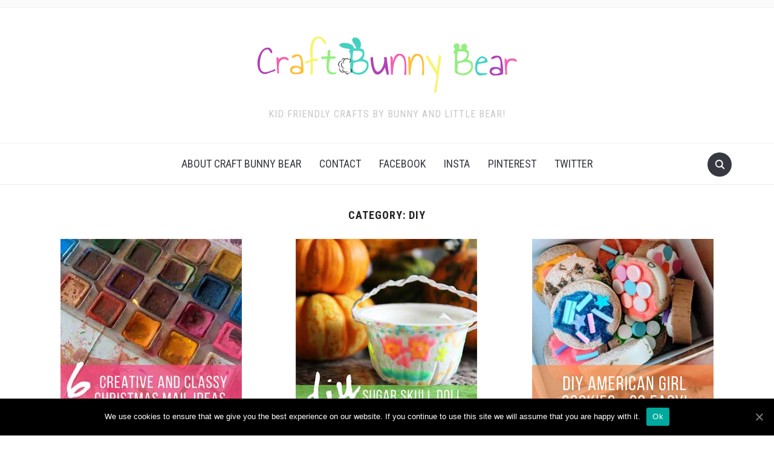

--- FILE ---
content_type: text/html; charset=UTF-8
request_url: https://www.craftbunnybear.com/category/diy/
body_size: 8820
content:
<!DOCTYPE html><html lang="en-US" prefix="og: http://ogp.me/ns#"><head><meta name="p:domain_verify" content="1212ccf152c174db0103a342e9be3807"/><meta charset="UTF-8" /><meta name="viewport" content="width=device-width, initial-scale=1"><link rel="profile" href="https://gmpg.org/xfn/11" /><link rel="pingback" href="https://www.craftbunnybear.com/xmlrpc.php" /><meta name='robots' content='max-image-preview:large' /><style>img:is([sizes="auto" i],[sizes^="auto," i]){contain-intrinsic-size:3000px 1500px}</style><title>DIY Archives - Craft Bunny Bear</title><link rel="stylesheet" href="https://fonts.googleapis.com/css?family=Open%20Sans%7CCabin%3A400%2C700%7CAnnie%20Use%20Your%20Telescope%7CRoboto%20Condensed%3A400%2C700%7CLibre%20Franklin%3A400%2C400i%2C600%2C600i%2C700%2C700i%7CRoboto%20Slab%3A300%2C400%2C700&subset=" /><link rel="stylesheet" href="https://www.craftbunnybear.com/wp-content/cache/min/1/ff23fa87732b541c33115e5ca64ac224.css" data-minify="1" /><meta name="robots" content="follow, index, max-snippet:-1, max-video-preview:-1, max-image-preview:large"/><link rel="canonical" href="https://www.craftbunnybear.com/category/diy/" /><meta property="og:locale" content="en_US"><meta property="og:type" content="object"><meta property="og:title" content="DIY Archives - Craft Bunny Bear"><meta property="og:url" content="https://www.craftbunnybear.com/category/diy/"><meta property="og:site_name" content="Craft Bunny Bear"><meta property="og:image" content="https://www.craftbunnybear.com/wp-content/uploads/2020/11/CraftBunnyBear_Default_Social-Share-Image.jpg"><meta property="og:image:secure_url" content="https://www.craftbunnybear.com/wp-content/uploads/2020/11/CraftBunnyBear_Default_Social-Share-Image.jpg"><meta property="og:image:width" content="1200"><meta property="og:image:height" content="630"><meta property="og:image:alt" content="Craft Bunny Bear- Fun Kid-Friendly Crafts - Photo of Watercolor Paint and Craft Bunny Bear Logo"><meta property="og:image:type" content="image/jpeg"><meta name="twitter:card" content="summary_large_image"><meta name="twitter:title" content="DIY Archives - Craft Bunny Bear"><meta name="twitter:image" content="https://www.craftbunnybear.com/wp-content/uploads/2020/11/CraftBunnyBear_Default_Social-Share-Image.jpg"> <script type="application/ld+json" class="rank-math-schema">{
    "@context": "https://schema.org",
    "@graph": [
        {
            "@type": "Organization",
            "@id": "https://www.craftbunnybear.com/#company",
            "name": "Craft Bunny Bear"
        },
        {
            "@type": "WebSite",
            "@id": "https://www.craftbunnybear.com/#website",
            "url": "https://www.craftbunnybear.com",
            "name": "Craft Bunny Bear",
            "publisher": {
                "@id": "https://www.craftbunnybear.com/#company"
            },
            "inLanguage": "en-US",
            "potentialAction": {
                "@type": "SearchAction",
                "target": "https://www.craftbunnybear.com/?s={search_term_string}",
                "query-input": "required name=search_term_string"
            }
        },
        {
            "@type": "CollectionPage",
            "@id": "https://www.craftbunnybear.com/category/diy/#webpage",
            "url": "https://www.craftbunnybear.com/category/diy/",
            "name": "DIY Archives - Craft Bunny Bear",
            "isPartOf": {
                "@id": "https://www.craftbunnybear.com/#website"
            },
            "inLanguage": "en-US"
        },
        {
            "@type": "ItemList",
            "itemListElement": [
                {
                    "@type": "ListItem",
                    "position": 1,
                    "url": "https://www.craftbunnybear.com/classy-christmas-mail-ideas/"
                },
                {
                    "@type": "ListItem",
                    "position": 2,
                    "url": "https://www.craftbunnybear.com/doll-trick-or-treat-buckets/"
                },
                {
                    "@type": "ListItem",
                    "position": 3,
                    "url": "https://www.craftbunnybear.com/diy-american-girl-cookies/"
                }
            ],
            "mainEntityOfPage": {
                "@id": "https://www.craftbunnybear.com/category/diy/#webpage"
            }
        }
    ]
}</script> <link rel='dns-prefetch' href='//www.yummly.com' /><link rel='dns-prefetch' href='//fonts.googleapis.com' /><link rel="alternate" type="application/rss+xml" title="Craft Bunny Bear &raquo; Feed" href="https://www.craftbunnybear.com/feed/" /><link rel="alternate" type="application/rss+xml" title="Craft Bunny Bear &raquo; Comments Feed" href="https://www.craftbunnybear.com/comments/feed/" /><link rel="alternate" type="application/rss+xml" title="Craft Bunny Bear &raquo; DIY Category Feed" href="https://www.craftbunnybear.com/category/diy/feed/" />  <script type="text/javascript" data-cfasync="false">(window.gaDevIds=window.gaDevIds||[]).push("dZGIzZG");
	var mi_version         = '7.12.3';
	var mi_track_user      = true;
	var mi_no_track_reason = '';
	
	var disableStr = 'ga-disable-UA-5246455-24';

	/* Function to detect opted out users */
	function __gaTrackerIsOptedOut() {
		return document.cookie.indexOf(disableStr + '=true') > -1;
	}

	/* Disable tracking if the opt-out cookie exists. */
	if ( __gaTrackerIsOptedOut() ) {
		window[disableStr] = true;
	}

	/* Opt-out function */
	function __gaTrackerOptout() {
	  document.cookie = disableStr + '=true; expires=Thu, 31 Dec 2099 23:59:59 UTC; path=/';
	  window[disableStr] = true;
	}

	if ( 'undefined' === typeof gaOptout ) {
		function gaOptout() {
			__gaTrackerOptout();
		}
	}
	
	if ( mi_track_user ) {
		(function(i,s,o,g,r,a,m){i['GoogleAnalyticsObject']=r;i[r]=i[r]||function(){
			(i[r].q=i[r].q||[]).push(arguments)},i[r].l=1*new Date();a=s.createElement(o),
			m=s.getElementsByTagName(o)[0];a.async=1;a.src=g;m.parentNode.insertBefore(a,m)
		})(window,document,'script','//www.google-analytics.com/analytics.js','__gaTracker');

		__gaTracker('create', 'UA-5246455-24', 'auto');
		__gaTracker('set', 'forceSSL', true);
		__gaTracker('require', 'displayfeatures');
		__gaTracker('require', 'linkid', 'linkid.js');
		__gaTracker('send','pageview');
	} else {
		console.log( "" );
		(function() {
			/* https://developers.google.com/analytics/devguides/collection/analyticsjs/ */
			var noopfn = function() {
				return null;
			};
			var noopnullfn = function() {
				return null;
			};
			var Tracker = function() {
				return null;
			};
			var p = Tracker.prototype;
			p.get = noopfn;
			p.set = noopfn;
			p.send = noopfn;
			var __gaTracker = function() {
				var len = arguments.length;
				if ( len === 0 ) {
					return;
				}
				var f = arguments[len-1];
				if ( typeof f !== 'object' || f === null || typeof f.hitCallback !== 'function' ) {
					console.log( 'Not running function __gaTracker(' + arguments[0] + " ....) because you are not being tracked. " + mi_no_track_reason );
					return;
				}
				try {
					f.hitCallback();
				} catch (ex) {

				}
			};
			__gaTracker.create = function() {
				return new Tracker();
			};
			__gaTracker.getByName = noopnullfn;
			__gaTracker.getAll = function() {
				return [];
			};
			__gaTracker.remove = noopfn;
			window['__gaTracker'] = __gaTracker;
					})();
		}</script> <style id='wp-emoji-styles-inline-css' type='text/css'>img.wp-smiley,img.emoji{display:inline!important;border:none!important;box-shadow:none!important;height:1em!important;width:1em!important;margin:0 0.07em!important;vertical-align:-0.1em!important;background:none!important;padding:0!important}</style><style id='classic-theme-styles-inline-css' type='text/css'>
/*! This file is auto-generated */
.wp-block-button__link{color:#fff;background-color:#32373c;border-radius:9999px;box-shadow:none;text-decoration:none;padding:calc(.667em + 2px) calc(1.333em + 2px);font-size:1.125em}.wp-block-file__button{background:#32373c;color:#fff;text-decoration:none}</style><style id='global-styles-inline-css' type='text/css'>:root{--wp--preset--aspect-ratio--square:1;--wp--preset--aspect-ratio--4-3:4/3;--wp--preset--aspect-ratio--3-4:3/4;--wp--preset--aspect-ratio--3-2:3/2;--wp--preset--aspect-ratio--2-3:2/3;--wp--preset--aspect-ratio--16-9:16/9;--wp--preset--aspect-ratio--9-16:9/16;--wp--preset--color--black:#000;--wp--preset--color--cyan-bluish-gray:#abb8c3;--wp--preset--color--white:#fff;--wp--preset--color--pale-pink:#f78da7;--wp--preset--color--vivid-red:#cf2e2e;--wp--preset--color--luminous-vivid-orange:#ff6900;--wp--preset--color--luminous-vivid-amber:#fcb900;--wp--preset--color--light-green-cyan:#7bdcb5;--wp--preset--color--vivid-green-cyan:#00d084;--wp--preset--color--pale-cyan-blue:#8ed1fc;--wp--preset--color--vivid-cyan-blue:#0693e3;--wp--preset--color--vivid-purple:#9b51e0;--wp--preset--gradient--vivid-cyan-blue-to-vivid-purple:linear-gradient(135deg,rgba(6,147,227,1) 0%,rgb(155,81,224) 100%);--wp--preset--gradient--light-green-cyan-to-vivid-green-cyan:linear-gradient(135deg,rgb(122,220,180) 0%,rgb(0,208,130) 100%);--wp--preset--gradient--luminous-vivid-amber-to-luminous-vivid-orange:linear-gradient(135deg,rgba(252,185,0,1) 0%,rgba(255,105,0,1) 100%);--wp--preset--gradient--luminous-vivid-orange-to-vivid-red:linear-gradient(135deg,rgba(255,105,0,1) 0%,rgb(207,46,46) 100%);--wp--preset--gradient--very-light-gray-to-cyan-bluish-gray:linear-gradient(135deg,rgb(238,238,238) 0%,rgb(169,184,195) 100%);--wp--preset--gradient--cool-to-warm-spectrum:linear-gradient(135deg,rgb(74,234,220) 0%,rgb(151,120,209) 20%,rgb(207,42,186) 40%,rgb(238,44,130) 60%,rgb(251,105,98) 80%,rgb(254,248,76) 100%);--wp--preset--gradient--blush-light-purple:linear-gradient(135deg,rgb(255,206,236) 0%,rgb(152,150,240) 100%);--wp--preset--gradient--blush-bordeaux:linear-gradient(135deg,rgb(254,205,165) 0%,rgb(254,45,45) 50%,rgb(107,0,62) 100%);--wp--preset--gradient--luminous-dusk:linear-gradient(135deg,rgb(255,203,112) 0%,rgb(199,81,192) 50%,rgb(65,88,208) 100%);--wp--preset--gradient--pale-ocean:linear-gradient(135deg,rgb(255,245,203) 0%,rgb(182,227,212) 50%,rgb(51,167,181) 100%);--wp--preset--gradient--electric-grass:linear-gradient(135deg,rgb(202,248,128) 0%,rgb(113,206,126) 100%);--wp--preset--gradient--midnight:linear-gradient(135deg,rgb(2,3,129) 0%,rgb(40,116,252) 100%);--wp--preset--font-size--small:13px;--wp--preset--font-size--medium:20px;--wp--preset--font-size--large:36px;--wp--preset--font-size--x-large:42px;--wp--preset--spacing--20:.44rem;--wp--preset--spacing--30:.67rem;--wp--preset--spacing--40:1rem;--wp--preset--spacing--50:1.5rem;--wp--preset--spacing--60:2.25rem;--wp--preset--spacing--70:3.38rem;--wp--preset--spacing--80:5.06rem;--wp--preset--shadow--natural:6px 6px 9px rgba(0,0,0,.2);--wp--preset--shadow--deep:12px 12px 50px rgba(0,0,0,.4);--wp--preset--shadow--sharp:6px 6px 0 rgba(0,0,0,.2);--wp--preset--shadow--outlined:6px 6px 0 -3px rgba(255,255,255,1),6px 6px rgba(0,0,0,1);--wp--preset--shadow--crisp:6px 6px 0 rgba(0,0,0,1)}:where(.is-layout-flex){gap:.5em}:where(.is-layout-grid){gap:.5em}body .is-layout-flex{display:flex}.is-layout-flex{flex-wrap:wrap;align-items:center}.is-layout-flex>:is(*,div){margin:0}body .is-layout-grid{display:grid}.is-layout-grid>:is(*,div){margin:0}:where(.wp-block-columns.is-layout-flex){gap:2em}:where(.wp-block-columns.is-layout-grid){gap:2em}:where(.wp-block-post-template.is-layout-flex){gap:1.25em}:where(.wp-block-post-template.is-layout-grid){gap:1.25em}.has-black-color{color:var(--wp--preset--color--black)!important}.has-cyan-bluish-gray-color{color:var(--wp--preset--color--cyan-bluish-gray)!important}.has-white-color{color:var(--wp--preset--color--white)!important}.has-pale-pink-color{color:var(--wp--preset--color--pale-pink)!important}.has-vivid-red-color{color:var(--wp--preset--color--vivid-red)!important}.has-luminous-vivid-orange-color{color:var(--wp--preset--color--luminous-vivid-orange)!important}.has-luminous-vivid-amber-color{color:var(--wp--preset--color--luminous-vivid-amber)!important}.has-light-green-cyan-color{color:var(--wp--preset--color--light-green-cyan)!important}.has-vivid-green-cyan-color{color:var(--wp--preset--color--vivid-green-cyan)!important}.has-pale-cyan-blue-color{color:var(--wp--preset--color--pale-cyan-blue)!important}.has-vivid-cyan-blue-color{color:var(--wp--preset--color--vivid-cyan-blue)!important}.has-vivid-purple-color{color:var(--wp--preset--color--vivid-purple)!important}.has-black-background-color{background-color:var(--wp--preset--color--black)!important}.has-cyan-bluish-gray-background-color{background-color:var(--wp--preset--color--cyan-bluish-gray)!important}.has-white-background-color{background-color:var(--wp--preset--color--white)!important}.has-pale-pink-background-color{background-color:var(--wp--preset--color--pale-pink)!important}.has-vivid-red-background-color{background-color:var(--wp--preset--color--vivid-red)!important}.has-luminous-vivid-orange-background-color{background-color:var(--wp--preset--color--luminous-vivid-orange)!important}.has-luminous-vivid-amber-background-color{background-color:var(--wp--preset--color--luminous-vivid-amber)!important}.has-light-green-cyan-background-color{background-color:var(--wp--preset--color--light-green-cyan)!important}.has-vivid-green-cyan-background-color{background-color:var(--wp--preset--color--vivid-green-cyan)!important}.has-pale-cyan-blue-background-color{background-color:var(--wp--preset--color--pale-cyan-blue)!important}.has-vivid-cyan-blue-background-color{background-color:var(--wp--preset--color--vivid-cyan-blue)!important}.has-vivid-purple-background-color{background-color:var(--wp--preset--color--vivid-purple)!important}.has-black-border-color{border-color:var(--wp--preset--color--black)!important}.has-cyan-bluish-gray-border-color{border-color:var(--wp--preset--color--cyan-bluish-gray)!important}.has-white-border-color{border-color:var(--wp--preset--color--white)!important}.has-pale-pink-border-color{border-color:var(--wp--preset--color--pale-pink)!important}.has-vivid-red-border-color{border-color:var(--wp--preset--color--vivid-red)!important}.has-luminous-vivid-orange-border-color{border-color:var(--wp--preset--color--luminous-vivid-orange)!important}.has-luminous-vivid-amber-border-color{border-color:var(--wp--preset--color--luminous-vivid-amber)!important}.has-light-green-cyan-border-color{border-color:var(--wp--preset--color--light-green-cyan)!important}.has-vivid-green-cyan-border-color{border-color:var(--wp--preset--color--vivid-green-cyan)!important}.has-pale-cyan-blue-border-color{border-color:var(--wp--preset--color--pale-cyan-blue)!important}.has-vivid-cyan-blue-border-color{border-color:var(--wp--preset--color--vivid-cyan-blue)!important}.has-vivid-purple-border-color{border-color:var(--wp--preset--color--vivid-purple)!important}.has-vivid-cyan-blue-to-vivid-purple-gradient-background{background:var(--wp--preset--gradient--vivid-cyan-blue-to-vivid-purple)!important}.has-light-green-cyan-to-vivid-green-cyan-gradient-background{background:var(--wp--preset--gradient--light-green-cyan-to-vivid-green-cyan)!important}.has-luminous-vivid-amber-to-luminous-vivid-orange-gradient-background{background:var(--wp--preset--gradient--luminous-vivid-amber-to-luminous-vivid-orange)!important}.has-luminous-vivid-orange-to-vivid-red-gradient-background{background:var(--wp--preset--gradient--luminous-vivid-orange-to-vivid-red)!important}.has-very-light-gray-to-cyan-bluish-gray-gradient-background{background:var(--wp--preset--gradient--very-light-gray-to-cyan-bluish-gray)!important}.has-cool-to-warm-spectrum-gradient-background{background:var(--wp--preset--gradient--cool-to-warm-spectrum)!important}.has-blush-light-purple-gradient-background{background:var(--wp--preset--gradient--blush-light-purple)!important}.has-blush-bordeaux-gradient-background{background:var(--wp--preset--gradient--blush-bordeaux)!important}.has-luminous-dusk-gradient-background{background:var(--wp--preset--gradient--luminous-dusk)!important}.has-pale-ocean-gradient-background{background:var(--wp--preset--gradient--pale-ocean)!important}.has-electric-grass-gradient-background{background:var(--wp--preset--gradient--electric-grass)!important}.has-midnight-gradient-background{background:var(--wp--preset--gradient--midnight)!important}.has-small-font-size{font-size:var(--wp--preset--font-size--small)!important}.has-medium-font-size{font-size:var(--wp--preset--font-size--medium)!important}.has-large-font-size{font-size:var(--wp--preset--font-size--large)!important}.has-x-large-font-size{font-size:var(--wp--preset--font-size--x-large)!important}:where(.wp-block-post-template.is-layout-flex){gap:1.25em}:where(.wp-block-post-template.is-layout-grid){gap:1.25em}:where(.wp-block-columns.is-layout-flex){gap:2em}:where(.wp-block-columns.is-layout-grid){gap:2em}:root :where(.wp-block-pullquote){font-size:1.5em;line-height:1.6}</style> <script type="text/javascript" id="monsterinsights-frontend-script-js-extra">/* <![CDATA[ */ var monsterinsights_frontend = {"js_events_tracking":"true","download_extensions":"doc,pdf,ppt,zip,xls,docx,pptx,xlsx","inbound_paths":"[{\"path\":\"\\\/go\\\/\",\"label\":\"affiliate\"},{\"path\":\"\\\/recommend\\\/\",\"label\":\"affiliate\"}]","home_url":"https:\/\/www.craftbunnybear.com","hash_tracking":"false"}; /* ]]> */</script> <script type="text/javascript" id="cookie-notice-front-js-extra">/* <![CDATA[ */ var cnArgs = {"ajaxUrl":"https:\/\/www.craftbunnybear.com\/wp-admin\/admin-ajax.php","nonce":"f183308538","hideEffect":"fade","position":"bottom","onScroll":"0","onScrollOffset":"100","onClick":"0","cookieName":"cookie_notice_accepted","cookieTime":"2147483647","cookieTimeRejected":"2592000","cookiePath":"\/","cookieDomain":"","redirection":"0","cache":"1","refuse":"0","revokeCookies":"0","revokeCookiesOpt":"automatic","secure":"1","coronabarActive":"0"}; /* ]]> */</script> <script type="text/javascript" src="https://www.craftbunnybear.com/wp-content/cache/busting/1/wp-includes/js/jquery/jquery.min-3.7.1.js" id="jquery-core-js"></script> <link rel="https://api.w.org/" href="https://www.craftbunnybear.com/wp-json/" /><link rel="alternate" title="JSON" type="application/json" href="https://www.craftbunnybear.com/wp-json/wp/v2/categories/20" /><link rel="EditURI" type="application/rsd+xml" title="RSD" href="https://www.craftbunnybear.com/xmlrpc.php?rsd" /><meta name="generator" content="WordPress 6.8.3" /><style type="text/css">.recentcomments a{display:inline!important;padding:0!important;margin:0!important}</style><link rel="icon" href="https://www.craftbunnybear.com/wp-content/uploads/2020/08/cropped-CraftBunnyBear_logo_stacked_color_SM_512-32x32.png" sizes="32x32" /><link rel="icon" href="https://www.craftbunnybear.com/wp-content/uploads/2020/08/cropped-CraftBunnyBear_logo_stacked_color_SM_512-192x192.png" sizes="192x192" /><link rel="apple-touch-icon" href="https://www.craftbunnybear.com/wp-content/uploads/2020/08/cropped-CraftBunnyBear_logo_stacked_color_SM_512-180x180.png" /><meta name="msapplication-TileImage" content="https://www.craftbunnybear.com/wp-content/uploads/2020/08/cropped-CraftBunnyBear_logo_stacked_color_SM_512-270x270.png" /></head><body data-rsssl=1 class="archive category category-diy category-20 wp-custom-logo wp-theme-foodica cookies-not-set"><div class="page-wrap"><header class="site-header"><nav class="top-navbar" role="navigation"><div class="inner-wrap"><div class="header_social"></div><div id="navbar-top"></div></div></nav><div class="clear"></div><div class="inner-wrap"><div class="navbar-brand-wpz"><a href="https://www.craftbunnybear.com/" class="custom-logo-link" rel="home"><img width="450" height="118" src="https://www.craftbunnybear.com/wp-content/uploads/2020/08/CraftBunnyBear_logo_long_color_SM-1.jpg" class="custom-logo" alt="Craft Bunny Bear Logo" decoding="async" fetchpriority="high" srcset="https://www.craftbunnybear.com/wp-content/uploads/2020/08/CraftBunnyBear_logo_long_color_SM-1.jpg 450w, https://www.craftbunnybear.com/wp-content/uploads/2020/08/CraftBunnyBear_logo_long_color_SM-1-300x79.jpg 300w, https://www.craftbunnybear.com/wp-content/uploads/2020/08/CraftBunnyBear_logo_long_color_SM-1-150x39.jpg 150w" sizes="(max-width: 450px) 100vw, 450px" /></a><p class="site-description">Kid Friendly Crafts by Bunny and Little Bear!</p></div></div><nav class="main-navbar" role="navigation"><div class="inner-wrap"><div id="sb-search" class="sb-search"><form method="get" id="searchform" action="https://www.craftbunnybear.com//"> <input type="search" class="sb-search-input" placeholder="Enter your keywords..."  name="s" id="s" /> <input type="submit" id="searchsubmit" class="sb-search-submit" value="Search" /> <span class="sb-icon-search"></span></form></div><div class="navbar-header-main"><div id="menu-main-slide" class="menu-main-container"><ul id="menu-main" class="menu"><li id="menu-item-358" class="menu-item menu-item-type-post_type menu-item-object-page menu-item-358"><a href="https://www.craftbunnybear.com/about/">About Craft Bunny Bear</a></li><li id="menu-item-372" class="menu-item menu-item-type-post_type menu-item-object-page menu-item-372"><a href="https://www.craftbunnybear.com/contact/">Contact</a></li><li id="menu-item-373" class="menu-item menu-item-type-custom menu-item-object-custom menu-item-373"><a href="https://www.facebook.com/Craft-Bunny-Bear-103080464824896/">Facebook</a></li><li id="menu-item-374" class="menu-item menu-item-type-custom menu-item-object-custom menu-item-374"><a href="https://www.instagram.com/craftbunnybear">Insta</a></li><li id="menu-item-375" class="menu-item menu-item-type-custom menu-item-object-custom menu-item-375"><a href="http://pinterest.com/craftbunnybear">Pinterest</a></li><li id="menu-item-376" class="menu-item menu-item-type-custom menu-item-object-custom menu-item-376"><a href="http://pinterest.com/craftbunnybear">Twitter</a></li></ul></div></div><div id="navbar-main"><div class="menu-main-container"><ul id="menu-main-1" class="navbar-wpz dropdown sf-menu"><li class="menu-item menu-item-type-post_type menu-item-object-page menu-item-358"><a href="https://www.craftbunnybear.com/about/">About Craft Bunny Bear</a></li><li class="menu-item menu-item-type-post_type menu-item-object-page menu-item-372"><a href="https://www.craftbunnybear.com/contact/">Contact</a></li><li class="menu-item menu-item-type-custom menu-item-object-custom menu-item-373"><a href="https://www.facebook.com/Craft-Bunny-Bear-103080464824896/">Facebook</a></li><li class="menu-item menu-item-type-custom menu-item-object-custom menu-item-374"><a href="https://www.instagram.com/craftbunnybear">Insta</a></li><li class="menu-item menu-item-type-custom menu-item-object-custom menu-item-375"><a href="http://pinterest.com/craftbunnybear">Pinterest</a></li><li class="menu-item menu-item-type-custom menu-item-object-custom menu-item-376"><a href="http://pinterest.com/craftbunnybear">Twitter</a></li></ul></div></div></div></nav><div class="clear"></div></header><div class="inner-wrap"><main id="main" class="site-main" role="main"><section class="content-area full-layout"><h2 class="section-title">Category: <span>DIY</span></h2><div class="category_description"></div><section id="recent-posts" class="recent-posts"><article id="post-394" class="regular-post post-394 post type-post status-publish format-standard has-post-thumbnail hentry category-diy category-activities tag-christmas tag-holiday"><div class="post-thumb"><a href="https://www.craftbunnybear.com/classy-christmas-mail-ideas/" title="6 Stunning and Classy Christmas Mail Ideas"> <img width="300" height="300" src="[data-uri]" data-lazy-src="https://www.craftbunnybear.com/wp-content/uploads/2020/11/creative-classy-christmas-mail-ideas.jpg" class="attachment-foodica-loop-portrait size-foodica-loop-portrait wp-post-image" alt="Creative and Classy Christmas Mail Ideas" decoding="async" data-lazy-srcset="https://www.craftbunnybear.com/wp-content/uploads/2020/11/creative-classy-christmas-mail-ideas.jpg 300w, https://www.craftbunnybear.com/wp-content/uploads/2020/11/creative-classy-christmas-mail-ideas-150x150.jpg 150w, https://www.craftbunnybear.com/wp-content/uploads/2020/11/creative-classy-christmas-mail-ideas-100x100.jpg 100w" data-lazy-sizes="(max-width: 300px) 100vw, 300px" /><noscript><img width="300" height="300" src="https://www.craftbunnybear.com/wp-content/uploads/2020/11/creative-classy-christmas-mail-ideas.jpg" class="attachment-foodica-loop-portrait size-foodica-loop-portrait wp-post-image" alt="Creative and Classy Christmas Mail Ideas" decoding="async" srcset="https://www.craftbunnybear.com/wp-content/uploads/2020/11/creative-classy-christmas-mail-ideas.jpg 300w, https://www.craftbunnybear.com/wp-content/uploads/2020/11/creative-classy-christmas-mail-ideas-150x150.jpg 150w, https://www.craftbunnybear.com/wp-content/uploads/2020/11/creative-classy-christmas-mail-ideas-100x100.jpg 100w" sizes="(max-width: 300px) 100vw, 300px" /></noscript> </a></div><section class="entry-body"><span class="cat-links"><a href="https://www.craftbunnybear.com/category/diy/" rel="category tag">DIY</a>, <a href="https://www.craftbunnybear.com/category/activities/" rel="category tag">Activities</a></span><h3 class="entry-title"><a href="https://www.craftbunnybear.com/classy-christmas-mail-ideas/" rel="bookmark">6 Stunning and Classy Christmas Mail Ideas</a></h3><div class="entry-meta"> <span class="entry-date"><time class="entry-date" datetime="2020-11-04T03:50:40+00:00">November 4, 2020</time></span> <span class="entry-author">by <a href="https://www.craftbunnybear.com/author/bunnybear/" title="Posts by bunnybear" rel="author">bunnybear</a></span> <span class="comments-link"><a href="https://www.craftbunnybear.com/classy-christmas-mail-ideas/#respond">0 comments</a></span></div><div class="entry-content"><p>With the crazy year we&#8217;ve been having, one thing remains sure – Christmas mail is still worthwhile, especially in these unprecedented times! This year more than ever, it&#8217;s important to take the time to reach out to those we love with memorable and creative Christmas mail ideas. Whether you use a professional photographer or pull [&hellip;]</p></div><div class="readmore_button"> <a href="https://www.craftbunnybear.com/classy-christmas-mail-ideas/" title="Permalink to 6 Stunning and Classy Christmas Mail Ideas" rel="bookmark">Read More</a></div></section><div class="clearfix"></div></article><article id="post-385" class="regular-post post-385 post type-post status-publish format-standard has-post-thumbnail hentry category-diy category-crafts tag-barbies tag-halloween tag-holiday tag-lol"><div class="post-thumb"><a href="https://www.craftbunnybear.com/doll-trick-or-treat-buckets/" title="How to Make Doll Trick-or-Treat Buckets for LOLs &#038; Barbies"> <img width="300" height="300" src="[data-uri]" data-lazy-src="https://www.craftbunnybear.com/wp-content/uploads/2020/10/DIY-halloween-trick-or-treat-bucket-craft.jpg" class="attachment-foodica-loop-portrait size-foodica-loop-portrait wp-post-image" alt="DIY Barbie and LOL Halloween Craft" decoding="async" data-lazy-srcset="https://www.craftbunnybear.com/wp-content/uploads/2020/10/DIY-halloween-trick-or-treat-bucket-craft.jpg 300w, https://www.craftbunnybear.com/wp-content/uploads/2020/10/DIY-halloween-trick-or-treat-bucket-craft-150x150.jpg 150w, https://www.craftbunnybear.com/wp-content/uploads/2020/10/DIY-halloween-trick-or-treat-bucket-craft-100x100.jpg 100w" data-lazy-sizes="(max-width: 300px) 100vw, 300px" /><noscript><img width="300" height="300" src="https://www.craftbunnybear.com/wp-content/uploads/2020/10/DIY-halloween-trick-or-treat-bucket-craft.jpg" class="attachment-foodica-loop-portrait size-foodica-loop-portrait wp-post-image" alt="DIY Barbie and LOL Halloween Craft" decoding="async" srcset="https://www.craftbunnybear.com/wp-content/uploads/2020/10/DIY-halloween-trick-or-treat-bucket-craft.jpg 300w, https://www.craftbunnybear.com/wp-content/uploads/2020/10/DIY-halloween-trick-or-treat-bucket-craft-150x150.jpg 150w, https://www.craftbunnybear.com/wp-content/uploads/2020/10/DIY-halloween-trick-or-treat-bucket-craft-100x100.jpg 100w" sizes="(max-width: 300px) 100vw, 300px" /></noscript> </a></div><section class="entry-body"><span class="cat-links"><a href="https://www.craftbunnybear.com/category/diy/" rel="category tag">DIY</a>, <a href="https://www.craftbunnybear.com/category/crafts/" rel="category tag">Crafts</a></span><h3 class="entry-title"><a href="https://www.craftbunnybear.com/doll-trick-or-treat-buckets/" rel="bookmark">How to Make Doll Trick-or-Treat Buckets for LOLs &#038; Barbies</a></h3><div class="entry-meta"> <span class="entry-date"><time class="entry-date" datetime="2020-10-29T04:48:07+00:00">October 29, 2020</time></span> <span class="entry-author">by <a href="https://www.craftbunnybear.com/author/bunnybear/" title="Posts by bunnybear" rel="author">bunnybear</a></span> <span class="comments-link"><a href="https://www.craftbunnybear.com/doll-trick-or-treat-buckets/#respond">0 comments</a></span></div><div class="entry-content"><p>Crafting creates extra joy when your creations become beloved playthings. Our doll trick-or-treat buckets are too cute to send up to the attic after Halloween! And crafts to create things for Barbies and LOL Surprise Dolls seem to be trending lately, anyway. Why not play Halloween all year long? Our daughters cannot get enough of [&hellip;]</p></div><div class="readmore_button"> <a href="https://www.craftbunnybear.com/doll-trick-or-treat-buckets/" title="Permalink to How to Make Doll Trick-or-Treat Buckets for LOLs &#038; Barbies" rel="bookmark">Read More</a></div></section><div class="clearfix"></div></article><article id="post-363" class="regular-post post-363 post type-post status-publish format-standard has-post-thumbnail hentry category-crafts category-activities category-diy tag-american-girl tag-treats"><div class="post-thumb"><a href="https://www.craftbunnybear.com/diy-american-girl-cookies/" title="DIY American Girl Cookies: Make Your Own"> <img width="300" height="300" src="[data-uri]" data-lazy-src="https://www.craftbunnybear.com/wp-content/uploads/2020/08/American-Girl-Cookies-DIY.jpg" class="attachment-foodica-loop-portrait size-foodica-loop-portrait wp-post-image" alt="DIY American Girl Cookies - Make Your Own! So Fun and So Easy with Recycled Corks!" decoding="async" data-lazy-srcset="https://www.craftbunnybear.com/wp-content/uploads/2020/08/American-Girl-Cookies-DIY.jpg 300w, https://www.craftbunnybear.com/wp-content/uploads/2020/08/American-Girl-Cookies-DIY-150x150.jpg 150w, https://www.craftbunnybear.com/wp-content/uploads/2020/08/American-Girl-Cookies-DIY-100x100.jpg 100w" data-lazy-sizes="(max-width: 300px) 100vw, 300px" /><noscript><img width="300" height="300" src="https://www.craftbunnybear.com/wp-content/uploads/2020/08/American-Girl-Cookies-DIY.jpg" class="attachment-foodica-loop-portrait size-foodica-loop-portrait wp-post-image" alt="DIY American Girl Cookies - Make Your Own! So Fun and So Easy with Recycled Corks!" decoding="async" srcset="https://www.craftbunnybear.com/wp-content/uploads/2020/08/American-Girl-Cookies-DIY.jpg 300w, https://www.craftbunnybear.com/wp-content/uploads/2020/08/American-Girl-Cookies-DIY-150x150.jpg 150w, https://www.craftbunnybear.com/wp-content/uploads/2020/08/American-Girl-Cookies-DIY-100x100.jpg 100w" sizes="(max-width: 300px) 100vw, 300px" /></noscript> </a></div><section class="entry-body"><span class="cat-links"><a href="https://www.craftbunnybear.com/category/crafts/" rel="category tag">Crafts</a>, <a href="https://www.craftbunnybear.com/category/activities/" rel="category tag">Activities</a>, <a href="https://www.craftbunnybear.com/category/diy/" rel="category tag">DIY</a></span><h3 class="entry-title"><a href="https://www.craftbunnybear.com/diy-american-girl-cookies/" rel="bookmark">DIY American Girl Cookies: Make Your Own</a></h3><div class="entry-meta"> <span class="entry-date"><time class="entry-date" datetime="2020-08-17T04:58:33+00:00">August 17, 2020</time></span> <span class="entry-author">by <a href="https://www.craftbunnybear.com/author/bunnybear/" title="Posts by bunnybear" rel="author">bunnybear</a></span> <span class="comments-link"><a href="https://www.craftbunnybear.com/diy-american-girl-cookies/#respond">0 comments</a></span></div><div class="entry-content"><p>American Girl Brand puts out a plethora of awesome toys for girls, but most come at quite a price tag! Thanks to the modern age of blogs, YouTube, and DIY tutorials, you can make your own American Girl cookies, treats, play snacks and food at home using items from around the home. Recycled corks can [&hellip;]</p></div><div class="readmore_button"> <a href="https://www.craftbunnybear.com/diy-american-girl-cookies/" title="Permalink to DIY American Girl Cookies: Make Your Own" rel="bookmark">Read More</a></div></section><div class="clearfix"></div></article></section><div class="navigation"></div><div class="clear"></div></section></main></div><footer id="colophon" class="site-footer" role="contentinfo"><div class="footer-menu"><div class="menu-footer"><ul id="menu-footer" class="menu"><li id="menu-item-381" class="menu-item menu-item-type-post_type menu-item-object-page menu-item-privacy-policy menu-item-381"><a rel="privacy-policy" href="https://www.craftbunnybear.com/privacy-policy/">Privacy Policy</a></li></ul></div></div><div class="site-info"><span class="copyright"><span>Powered by <a href="https://wordpress.org/" target="_blank">WordPress.</a></span> <span>Foodica WordPress Theme by <a href="https://www.wpzoom.com/" rel="nofollow" target="_blank">WPZOOM.</a></span> </span></div></footer></div> <script type="speculationrules">{"prefetch":[{"source":"document","where":{"and":[{"href_matches":"\/*"},{"not":{"href_matches":["\/wp-*.php","\/wp-admin\/*","\/wp-content\/uploads\/*","\/wp-content\/*","\/wp-content\/plugins\/*","\/wp-content\/themes\/foodica\/*","\/*\\?(.+)"]}},{"not":{"selector_matches":"a[rel~=\"nofollow\"]"}},{"not":{"selector_matches":".no-prefetch, .no-prefetch a"}}]},"eagerness":"conservative"}]}</script> <script type="text/javascript" id="wpurp_script_minified-js-extra">/* <![CDATA[ */ var wpurp_servings = {"precision":"2","decimal_character":"."};
var wpurp_print = {"ajaxurl":"https:\/\/www.craftbunnybear.com\/wp-admin\/admin-ajax.php?wpurp_ajax=1","nonce":"e3b7bc556a","custom_print_css":"","wpIncludesUrl":"https:\/\/www.craftbunnybear.com\/wp-includes\/","coreUrl":"https:\/\/www.craftbunnybear.com\/wp-content\/plugins\/wp-ultimate-recipe","premiumUrl":"","title":"Toddler Meal Tips","permalinks":"\/%postname%\/"};
var wpurp_responsive_data = {"breakpoint":"500"};
var wpurp_sharing_buttons = {"facebook_lang":"en_US","twitter_lang":"en","google_lang":"en-US"}; /* ]]> */</script> <div id="cookie-notice" role="banner" class="cookie-notice-hidden cookie-revoke-hidden cn-position-bottom" aria-label="Cookie Notice" style="background-color: rgba(0,0,0,1);"><div class="cookie-notice-container" style="color: #fff;"><span id="cn-notice-text" class="cn-text-container">We use cookies to ensure that we give you the best experience on our website. If you continue to use this site we will assume that you are happy with it.</span><span id="cn-notice-buttons" class="cn-buttons-container"><a href="#" id="cn-accept-cookie" data-cookie-set="accept" class="cn-set-cookie cn-button bootstrap button" aria-label="Ok">Ok</a></span><a href="javascript:void(0);" id="cn-close-notice" data-cookie-set="accept" class="cn-close-icon" aria-label="Ok"></a></div></div> <script>(function(w, d){
	var b = d.getElementsByTagName("body")[0];
	var s = d.createElement("script"); s.async = true;
	s.src = !("IntersectionObserver" in w) ? "https://www.craftbunnybear.com/wp-content/plugins/wp-rocket/inc/front/js/lazyload-8.15.2.min.js" : "https://www.craftbunnybear.com/wp-content/plugins/wp-rocket/inc/front/js/lazyload-10.17.min.js";
	w.lazyLoadOptions = {
		elements_selector: "img,iframe",
		data_src: "lazy-src",
		data_srcset: "lazy-srcset",
		data_sizes: "lazy-sizes",
		skip_invisible: false,
		class_loading: "lazyloading",
		class_loaded: "lazyloaded",
		threshold: 300,
		callback_load: function(element) {
			if ( element.tagName === "IFRAME" && element.dataset.rocketLazyload == "fitvidscompatible" ) {
				if (element.classList.contains("lazyloaded") ) {
					if (typeof window.jQuery != "undefined") {
						if (jQuery.fn.fitVids) {
							jQuery(element).parent().fitVids();
						}
					}
				}
			}
		}
	}; // Your options here. See "recipes" for more information about async.
	b.appendChild(s);
}(window, document));

// Listen to the Initialized event
window.addEventListener('LazyLoad::Initialized', function (e) {
    // Get the instance and puts it in the lazyLoadInstance variable
	var lazyLoadInstance = e.detail.instance;

	var observer = new MutationObserver(function(mutations) {
		mutations.forEach(function(mutation) {
			lazyLoadInstance.update();
		} );
	} );

	var b      = document.getElementsByTagName("body")[0];
	var config = { childList: true, subtree: true };

	observer.observe(b, config);
}, false);</script> <script src="https://www.craftbunnybear.com/wp-content/cache/min/1/a062d7edcb42504a7640efdf4024e322.js" data-minify="1" defer></script></body></html>
<!-- This website is like a Rocket, isn't it? Performance optimized by WP Rocket. Learn more: https://wp-rocket.me -->